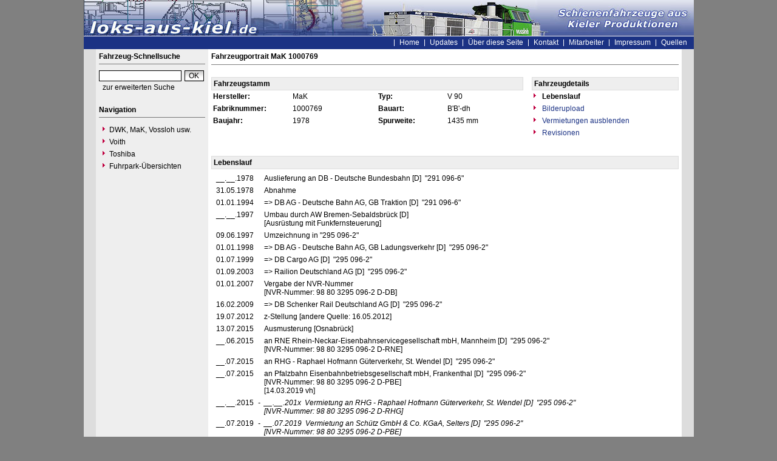

--- FILE ---
content_type: text/html
request_url: https://www.loks-aus-kiel.de/index.php?nav=1000007&lang=1&id=11977&action=portrait
body_size: 3832
content:


<!DOCTYPE html PUBLIC "-//W3C//DTD HTML 4.01 Transitional//EN"
   "http://www.w3.org/TR/html4/loose.dtd">

<html>
<head>
<title>loks-aus-kiel.de - Portrait MaK 1000769</title>

  <meta http-equiv="Content-Type" content="text/html; charset=UTF-8">
  <meta http-equiv="cache-control" content="no-cache">
  <meta http-equiv="pragma" content="no-cache">
  <meta http-equiv="Content-Language" content="de">
  <meta http-equiv="Content-Style-Type" content="text/css">
  <meta content="Webseite über die Fahrzeuge von DWK, Holmag, MaK, SFT, Vossloh und Voith welche in Kiel gefertigt wurden." name="description">
  <meta content="DWK, Holmag, MaK, SFT, Vossloh, Siemens, Kiel, Voith, Moers, Vossloh Locomotives" name="keywords">
  <meta name="robots" content="index,follow">
  <meta content="global" name="distribution">
  <link rel="icon" href="/imgs/favicon.ico" type="image/ico">
  <link rel="alternate" type="application/rss+xml" title="Newsfeed" href="rss/rss.xml">
  <script src="https://www.google.com/recaptcha/api.js" async defer></script>
  <link href="css/default.css" type="text/css" rel="stylesheet">
  <link href="css/style.css" type="text/css" rel="stylesheet">


</head>
<body>


  <div id="framework">

  <div id="header">&nbsp;</div>

  <div id="globalnavigation">
    <div id="globalnavigationleft">
      <!--<span><a href='index.php?nav=1000007&lang=1'><img src='imgs/flag_german.png' border='0' title='Deusch' alt='Deutsch'></a></span>-->
      <!--<span><a href='index.php?nav=1000007&lang=2'><img src='imgs/flag_english.png' border='0' title='English' alt='English'></a></span>-->
    </div>
    <div id="globalnavigationright">
      <a href='index.php?nav=1000001&amp;lang=1'>Home</a><!--<a href="https://news.loks-aus-kiel.de" target="_blank">News</a>--><a href='index.php?nav=1000007&amp;lang=1'>Updates</a><a href='index.php?nav=1402709&amp;lang=1'>Über diese Seite</a><a href='index.php?nav=1401198&amp;lang=1'>Kontakt</a><a href='index.php?nav=1401196&amp;lang=1'>Mitarbeiter</a><a href='index.php?nav=1400605&amp;lang=1'>Impressum</a><a href='index.php?nav=1400606&amp;lang=1'>Quellen</a>    </div>
  </div>

  <div id="infoleft">
  </div>

  <div id="navigation">

    <div style="margin-left: 5px; margin-right: 5px; margin-top: 5px; margin-bottom: 20px;">
      <form action="index.php" method="get">
      <input type="hidden" name="nav" value="1406157">
      <input type="hidden" name="action" value="results">
      <input type="hidden" name="view" value="fahrzeuge">
        <div class="navtitle">Fahrzeug-Schnellsuche</div>
        <input type="text" size="16" name="object" style="width:130px; border: #000000 1px solid; font-family:Arial; font-size:12px; background-color:#FFFFFF; padding-left:2px;"><input type="submit" value="OK" style="width:32px; border: #000000 1px solid; font-family:Arial; font-size:12px; background-color:#CCCCCC; margin-left:5px; background-image:url(imgs/button.gif);">
      </form>
      <a href='index.php?nav=1406157'>zur erweiterten Suche</a>
    </div>
    
    <div style="margin-left: 5px; margin-right: 5px; margin-top: 5px; margin-bottom: 20px;">
      <div class="navtitle">Navigation</div>
      <a class="navlink" href="index.php?nav=1407881&amp;lang=1"><img src="imgs/blank.gif" border="0" width="0" height="1" alt="" title=""><img src="imgs/listenzeichen.gif" border="0" alt="" title="">DWK, MaK, Vossloh usw.</a><a class="navlink" href="index.php?nav=1407882&amp;lang=1"><img src="imgs/blank.gif" border="0" width="0" height="1" alt="" title=""><img src="imgs/listenzeichen.gif" border="0" alt="" title="">Voith</a><a class="navlink" href="index.php?nav=1417917&amp;lang=1"><img src="imgs/blank.gif" border="0" width="0" height="1" alt="" title=""><img src="imgs/listenzeichen.gif" border="0" alt="" title="">Toshiba</a><a class="navlink" href="index.php?nav=1400762&amp;lang=1"><img src="imgs/blank.gif" border="0" width="0" height="1" alt="" title=""><img src="imgs/listenzeichen.gif" border="0" alt="" title="">Fuhrpark-Übersichten</a>  </div>
  </div>

  <div id="inforight">
  </div>
 
  <div id="inhalt">
    <div id="content">
      	<b>Fahrzeugportrait MaK 1000769</b><br>
    <hr size=1 noshade>
    <br>
    <table width='100%' cellspacing='0' cellpadding='3' border='0'>
      <tr>
        <td width='364' colspan='4' style='background-color:#EEEEEE; border:1px solid #DDDDDD;'>
          <b>Fahrzeugstamm</b>
        </td>
        <td width='4'>
	        &nbsp;
        </td>
        <td width='164' style='background-color:#EEEEEE; border:1px solid #DDDDDD;'>
	      <b>Fahrzeugdetails</b>
        </td>
      </tr>
      <tr>
        <td width='85'>
          <b>Hersteller:</b>
        </td>
        <td width='95'>
          MaK
        </td>
        <td width='75'>
          <b>Typ:</b>
        </td>
        <td width='85'>
          V 90
        </td>
        <td width='4'>
	        &nbsp;
        </td>
        <td width='164'>
          <img src='imgs/listenzeichen.gif' border='0'>&nbsp;<b>Lebenslauf</b>
        </td>
      </tr>
      <tr>
        <td width='85'>
          <b>Fabriknummer:</b>
        </td>
        <td width='95'>
          1000769
        </td>
        <td width='75'>
          <b>Bauart:</b>
        </td>
        <td width='85'>
          B'B'-dh
        </td>
        <td width='4'>
	        &nbsp;
        </td>
        <td width='164'>
          <a href='?nav=1000007&amp;lang=1&id=11977&action=update'><img src='imgs/listenzeichen.gif' border='0'>&nbsp;Bilderupload</a>
        </td>
      </tr>
      <tr>
        <td width='85'>
          <b>Baujahr:</b>
        </td>
        <td width='95'>
          1978
        </td>
        <td width='75'>
          <b>Spurweite:</b>
        </td>
        <td width='85'>
          1435 mm
        </td>
        <td width='4'>
	        &nbsp;
        </td>
        <td width='164'>
<a href='/index.php?nav=1000007&amp;id=11977&amp;action=vermietung'><img src='imgs/listenzeichen.gif' border='0'>&nbsp;Vermietungen ausblenden</a>        </td>
      </tr>
      <tr>
        <td width='85'>
          &nbsp;
        </td>
        <td width='95' nowrap>
          &nbsp;
        </td>
        <td width='75'>
          &nbsp;
        </td>
        <td width='85'>
          &nbsp;
        </td>
        <td width='4'>
	        &nbsp;
        </td>
        <td width='164'>
<a href='/index.php?nav=1000007&amp;id=11977&amp;action=stationierung'><img src='imgs/listenzeichen.gif' border='0'>&nbsp;Revisionen</a>        </td>
      </tr>
    </table>
    <br>
    <br>
    <table width='100%' cellspacing='0' cellpadding='3' border='0'>
      <tr>
        <td style='background-color:#EEEEEE; border:1px solid #DDDDDD;'>
	    <b>Lebenslauf</b>
        </td>
      </tr>
    </table>
    <table width='100%' cellspacing='0' cellpadding='3' border='0' style='padding-left:5px; margin-top:5px;'>
              <tr>
                <td width='60' valign='top' align='right'>
                __.__.1978                </td>
                <td width='5' align='right' valign='top'>
     </td>
     <td valign='top'>
Auslieferung an DB - Deutsche Bundesbahn      [D]
&nbsp;"291 096-6"&nbsp;                </td>
              </tr>
              <tr>
                <td width='60' valign='top' align='right'>
                31.05.1978                </td>
                <td width='5' align='right' valign='top'>
     </td>
     <td valign='top'>
Abnahme&nbsp;                </td>
              </tr>
              <tr>
                <td width='60' valign='top' align='right'>
                01.01.1994                </td>
                <td width='5' align='right' valign='top'>
     </td>
     <td valign='top'>
=> DB AG - Deutsche Bahn AG, GB Traktion      [D]
&nbsp;"291 096-6"&nbsp;                </td>
              </tr>
              <tr>
                <td width='60' valign='top' align='right'>
                __.__.1997                </td>
                <td width='5' align='right' valign='top'>
     </td>
     <td valign='top'>
Umbau durch AW Bremen-Sebaldsbrück      [D]
&nbsp;<br>[Ausrüstung mit Funkfernsteuerung]                </td>
              </tr>
              <tr>
                <td width='60' valign='top' align='right'>
                09.06.1997                </td>
                <td width='5' align='right' valign='top'>
     </td>
     <td valign='top'>
Umzeichnung in&nbsp;"295 096-2"&nbsp;                </td>
              </tr>
              <tr>
                <td width='60' valign='top' align='right'>
                01.01.1998                </td>
                <td width='5' align='right' valign='top'>
     </td>
     <td valign='top'>
=> DB AG - Deutsche Bahn AG, GB Ladungsverkehr      [D]
&nbsp;"295 096-2"&nbsp;                </td>
              </tr>
              <tr>
                <td width='60' valign='top' align='right'>
                01.07.1999                </td>
                <td width='5' align='right' valign='top'>
     </td>
     <td valign='top'>
=> DB Cargo AG      [D]
&nbsp;"295 096-2"&nbsp;                </td>
              </tr>
              <tr>
                <td width='60' valign='top' align='right'>
                01.09.2003                </td>
                <td width='5' align='right' valign='top'>
     </td>
     <td valign='top'>
=> Railion Deutschland AG      [D]
&nbsp;"295 096-2"&nbsp;                </td>
              </tr>
              <tr>
                <td width='60' valign='top' align='right'>
                01.01.2007                </td>
                <td width='5' align='right' valign='top'>
     </td>
     <td valign='top'>
Vergabe der NVR-Nummer<br>[NVR-Nummer: 98 80 3295 096-2 D-DB]&nbsp;                </td>
              </tr>
              <tr>
                <td width='60' valign='top' align='right'>
                16.02.2009                </td>
                <td width='5' align='right' valign='top'>
     </td>
     <td valign='top'>
=> DB Schenker Rail Deutschland AG      [D]
&nbsp;"295 096-2"&nbsp;                </td>
              </tr>
              <tr>
                <td width='60' valign='top' align='right'>
                19.07.2012                </td>
                <td width='5' align='right' valign='top'>
     </td>
     <td valign='top'>
z-Stellung&nbsp;[andere Quelle: 16.05.2012]                </td>
              </tr>
              <tr>
                <td width='60' valign='top' align='right'>
                13.07.2015                </td>
                <td width='5' align='right' valign='top'>
     </td>
     <td valign='top'>
Ausmusterung&nbsp;[Osnabrück]                </td>
              </tr>
              <tr>
                <td width='60' valign='top' align='right'>
                __.06.2015                </td>
                <td width='5' align='right' valign='top'>
     </td>
     <td valign='top'>
an RNE Rhein-Neckar-Eisenbahnservicegesellschaft mbH, Mannheim      [D]
&nbsp;"295 096-2"<br>[NVR-Nummer: 98 80 3295 096-2 D-RNE]&nbsp;                </td>
              </tr>
              <tr>
                <td width='60' valign='top' align='right'>
                __.07.2015                </td>
                <td width='5' align='right' valign='top'>
     </td>
     <td valign='top'>
an RHG - Raphael Hofmann Güterverkehr, St. Wendel      [D]
&nbsp;"295 096-2"&nbsp;                </td>
              </tr>
              <tr>
                <td width='60' valign='top' align='right'>
                __.07.2015                </td>
                <td width='5' align='right' valign='top'>
     </td>
     <td valign='top'>
an Pfalzbahn Eisenbahnbetriebsgesellschaft mbH, Frankenthal      [D]
&nbsp;"295 096-2"<br>[NVR-Nummer: 98 80 3295 096-2 D-PBE]&nbsp;<br>[14.03.2019  vh]
                </td>
              </tr>
              <tr>
                <td width='60' valign='top' align='right'>
                __.__.2015                </td>
                <td width='5' align='right' valign='top'>
<i>-</i>     </td>
     <td valign='top'>
<i>__.__.201x</i>&nbsp;&nbsp;<i>Vermietung an RHG - Raphael Hofmann Güterverkehr, St. Wendel</i>      <i>[D]
<i>&nbsp;"295 096-2"</i><br><i>[NVR-Nummer: 98 80 3295 096-2 D-RHG]</i>&nbsp;<i></i>                </td>
              </tr>
              <tr>
                <td width='60' valign='top' align='right'>
                __.07.2019                </td>
                <td width='5' align='right' valign='top'>
<i>-</i>     </td>
     <td valign='top'>
<i>__.07.2019</i>&nbsp;&nbsp;<i>Vermietung an Schütz GmbH & Co. KGaA, Selters</i>      <i>[D]
<i>&nbsp;"295 096-2"</i><br><i>[NVR-Nummer: 98 80 3295 096-2 D-PBE]</i>&nbsp;<i></i>                </td>
              </tr>
              <tr>
                <td width='60' valign='top' align='right'>
                14.05.2023                </td>
                <td width='5' align='right' valign='top'>
     </td>
     <td valign='top'>
<i>Vermietung an BEG - Brohltal-Eisenbahn GmbH, Brohl</i>      <i>[D]
<i>&nbsp;"295 096-2"</i><br><i>[NVR-Nummer: 98 80 3295 096-2 D-BEG]</i>&nbsp;<i></i><br>[27.12.2025 on Brohl vh]
                </td>
              </tr>
              <tr>
                <td width='60' valign='top' align='right'>
                __.06.2025                </td>
                <td width='5' align='right' valign='top'>
     </td>
     <td valign='top'>
<i>Untervermietung an Hering-Bau GmbH & Co. KG, Burbach</i>      <i>[D]
<i>&nbsp;"295 096-2"</i><br><i>[NVR-Nummer: 98 80 3295 096-2 D-BEG]</i>&nbsp;<i></i>                </td>
              </tr>
     </table>
    <br>
    <br>
    <table width='100%' cellspacing='0' cellpadding='3' class='text' border='0'>
      <tr>
        <td style='background-color:#EEEEEE; border:1px solid #DDDDDD;'>
	    <b>Fotos</b>
        </td>
      </tr>
    </table>
    <table width='100%' cellpadding='0' cellspacing='0' border='0' style='margin-top:10px;'>
<tr>
<td align='center' valign='top' style='height:80px;'><a href='?nav=1000007&amp;lang=1&amp;file=mak_1000769_55&amp;action=image&amp;position=1'><img src='https://www.rangierdiesel.de/images/tumbs/mak_1000769_55.jpg' class='image_border' width='90' height='60' alt='MaK 1000769 - DB "291 096-6"
01.05.1982 - RintelnGerd Hahn' title='MaK 1000769 - DB "291 096-6"
01.05.1982 - RintelnGerd Hahn'></a></td>
<td align='center' valign='top' style='height:80px;'><a href='?nav=1000007&amp;lang=1&amp;file=mak_1000769_54&amp;action=image&amp;position=1'><img src='https://www.rangierdiesel.de/images/tumbs/mak_1000769_54.jpg' class='image_border' width='90' height='60' alt='MaK 1000769 - DB "291 096-6"
25.06.1982 - Minden (Westfalen)Manfred Kopka' title='MaK 1000769 - DB "291 096-6"
25.06.1982 - Minden (Westfalen)Manfred Kopka'></a></td>
<td align='center' valign='top' style='height:80px;'><a href='?nav=1000007&amp;lang=1&amp;file=mak_1000769_63&amp;action=image&amp;position=1'><img src='https://www.rangierdiesel.de/images/tumbs/mak_1000769_63.jpg' class='image_border' width='90' height='60' alt='MaK 1000769 - DB "291 096-6"
25.06.1982 - Minden (Westfalen), VersuchsanstaltMartin Welzel' title='MaK 1000769 - DB "291 096-6"
25.06.1982 - Minden (Westfalen), VersuchsanstaltMartin Welzel'></a></td>
<td align='center' valign='top' style='height:80px;'><a href='?nav=1000007&amp;lang=1&amp;file=mak_1000769_56&amp;action=image&amp;position=1'><img src='https://www.loks-aus-kiel.de/images/tumbs/mak_1000769_56.jpg' class='image_border' width='90' height='60' alt='MaK 1000769 - DB "291 096-6"
26.06.1982 - Minden (Westfalen)Edgar Albers' title='MaK 1000769 - DB "291 096-6"
26.06.1982 - Minden (Westfalen)Edgar Albers'></a></td>
<td align='center' valign='top' style='height:80px;'><a href='?nav=1000007&amp;lang=1&amp;file=mak_1000769_66&amp;action=image&amp;position=1'><img src='https://www.rangierdiesel.de/images/tumbs/mak_1000769_66.jpg' class='image_border' width='90' height='60' alt='MaK 1000769 - DB "291 096-6"
26.06.1982 - Minden (Westfalen), VersuchsanstaltDr. Werner Söffing' title='MaK 1000769 - DB "291 096-6"
26.06.1982 - Minden (Westfalen), VersuchsanstaltDr. Werner Söffing'></a></td>
<td align='center' valign='top' style='height:80px;'><a href='?nav=1000007&amp;lang=1&amp;file=mak_1000769_58&amp;action=image&amp;position=1'><img src='https://www.loks-aus-kiel.de/images/tumbs/mak_1000769_58.jpg' class='image_border' width='90' height='60' alt='MaK 1000769 - DB Cargo "295 096-2"
31.01.2003 - Lingen (Ems)Julius Kaiser' title='MaK 1000769 - DB Cargo "295 096-2"
31.01.2003 - Lingen (Ems)Julius Kaiser'></a></td>
<td align='center' valign='top' style='height:80px;'><a href='?nav=1000007&amp;lang=1&amp;file=mak_1000769_51&amp;action=image&amp;position=1'><img src='https://www.loks-aus-kiel.de/images/tumbs/mak_1000769_51.jpg' class='image_border' width='90' height='60' alt='MaK 1000769 - Railion "295 096-2"
05.05.2006 - Bremen-GrollandCarsten Kathmann' title='MaK 1000769 - Railion "295 096-2"
05.05.2006 - Bremen-GrollandCarsten Kathmann'></a></td>
</tr><tr>
<td align='center' valign='top' style='height:80px;'><a href='?nav=1000007&amp;lang=1&amp;file=mak_1000769_01&amp;action=image&amp;position=1'><img src='https://www.loks-aus-kiel.de/images/tumbs/mak_1000769_01.jpg' class='image_border' width='90' height='60' alt='MaK 1000769 - Railion "295 096-2"
30.03.2007 - Bremerhaven, Bahnhof KaiserhafenMalte Werning' title='MaK 1000769 - Railion "295 096-2"
30.03.2007 - Bremerhaven, Bahnhof KaiserhafenMalte Werning'></a></td>
<td align='center' valign='top' style='height:80px;'><a href='?nav=1000007&amp;lang=1&amp;file=mak_1000769_52&amp;action=image&amp;position=1'><img src='https://www.loks-aus-kiel.de/images/tumbs/mak_1000769_52.jpg' class='image_border' width='90' height='60' alt='MaK 1000769 - Railion "295 096-2"
26.06.2008 - Bremen-GrollandUlrich V&ouml;lz' title='MaK 1000769 - Railion "295 096-2"
26.06.2008 - Bremen-GrollandUlrich V&ouml;lz'></a></td>
<td align='center' valign='top' style='height:80px;'><a href='?nav=1000007&amp;lang=1&amp;file=mak_1000769_53&amp;action=image&amp;position=1'><img src='https://www.rangierdiesel.de/images/tumbs/mak_1000769_53.jpg' class='image_border' width='90' height='60' alt='MaK 1000769 - DB Schenker "295 096-2"
03.05.2010 - Bremen Oslebshausen RbfTorsten K&uuml;hnen' title='MaK 1000769 - DB Schenker "295 096-2"
03.05.2010 - Bremen Oslebshausen RbfTorsten K&uuml;hnen'></a></td>
<td align='center' valign='top' style='height:80px;'><a href='?nav=1000007&amp;lang=1&amp;file=mak_1000769_57&amp;action=image&amp;position=1'><img src='https://www.rangierdiesel.de/images/tumbs/mak_1000769_57.jpg' class='image_border' width='90' height='60' alt='MaK 1000769 - DB Schenker "295 096-2"
03.06.2010 - Bremen, HauptbahnhofYannick Hauser' title='MaK 1000769 - DB Schenker "295 096-2"
03.06.2010 - Bremen, HauptbahnhofYannick Hauser'></a></td>
<td align='center' valign='top' style='height:80px;'><a href='?nav=1000007&amp;lang=1&amp;file=mak_1000769_59&amp;action=image&amp;position=1'><img src='https://www.rangierdiesel.de/images/tumbs/mak_1000769_59.jpg' class='image_border' width='90' height='60' alt='MaK 1000769 - Pfalzbahn "295 096-2"
15.08.2016 - Bad Dürkheim, BahnhofSteffen Hartz' title='MaK 1000769 - Pfalzbahn "295 096-2"
15.08.2016 - Bad Dürkheim, BahnhofSteffen Hartz'></a></td>
<td align='center' valign='top' style='height:80px;'><a href='?nav=1000007&amp;lang=1&amp;file=mak_1000769_60&amp;action=image&amp;position=1'><img src='https://www.loks-aus-kiel.de/images/tumbs/mak_1000769_60.jpg' class='image_border' width='90' height='60' alt='MaK 1000769 - Pfalzbahn "295 096-2"
23.04.2018 - DahnJan Müller' title='MaK 1000769 - Pfalzbahn "295 096-2"
23.04.2018 - DahnJan Müller'></a></td>
<td align='center' valign='top' style='height:80px;'><a href='?nav=1000007&amp;lang=1&amp;file=mak_1000769_64&amp;action=image&amp;position=1'><img src='https://www.loks-aus-kiel.de/images/tumbs/mak_1000769_64.jpg' class='image_border' width='90' height='60' alt='MaK 1000769 - Pfalzbahn "295 096-2"
20.06.2018 - Neunkirchen (Saar)Stefan Klär' title='MaK 1000769 - Pfalzbahn "295 096-2"
20.06.2018 - Neunkirchen (Saar)Stefan Klär'></a></td>
</tr><tr>
<td align='center' valign='top' style='height:80px;'><a href='?nav=1000007&amp;lang=1&amp;file=mak_1000769_61&amp;action=image&amp;position=1'><img src='https://www.loks-aus-kiel.de/images/tumbs/mak_1000769_61.jpg' class='image_border' width='90' height='60' alt='MaK 1000769 - Pfalzbahn "295 096-2"
30.04.2019 - Oberhausen, Rangierbahnhof WestRolf Alberts' title='MaK 1000769 - Pfalzbahn "295 096-2"
30.04.2019 - Oberhausen, Rangierbahnhof WestRolf Alberts'></a></td>
<td align='center' valign='top' style='height:80px;'><a href='?nav=1000007&amp;lang=1&amp;file=mak_1000769_62&amp;action=image&amp;position=1'><img src='https://www.rangierdiesel.de/images/tumbs/mak_1000769_62.jpg' class='image_border' width='90' height='60' alt='MaK 1000769 - Pfalzbahn "295 096-2"
31.08.2019 - Worms, HauptbahnhofHarald Belz' title='MaK 1000769 - Pfalzbahn "295 096-2"
31.08.2019 - Worms, HauptbahnhofHarald Belz'></a></td>
<td align='center' valign='top' style='height:80px;'><a href='?nav=1000007&amp;lang=1&amp;file=mak_1000769_65&amp;action=image&amp;position=1'><img src='https://www.rangierdiesel.de/images/tumbs/mak_1000769_65.jpg' class='image_border' width='90' height='60' alt='MaK 1000769 - BEG "295 096-2"
17.05.2023 - NeuwiedAxel Schaer' title='MaK 1000769 - BEG "295 096-2"
17.05.2023 - NeuwiedAxel Schaer'></a></td>
<td align='center' valign='top' style='height:80px;'><a href='?nav=1000007&amp;lang=1&amp;file=mak_1000769_68&amp;action=image&amp;position=1'><img src='https://www.loks-aus-kiel.de/images/tumbs/mak_1000769_68.jpg' class='image_border' width='90' height='60' alt='MaK 1000769 - BEG "295 096-2"
04.06.2023 - NeuwiedWerner Schwan' title='MaK 1000769 - BEG "295 096-2"
04.06.2023 - NeuwiedWerner Schwan'></a></td>
<td align='center' valign='top' style='height:80px;'><a href='?nav=1000007&amp;lang=1&amp;file=mak_1000769_69&amp;action=image&amp;position=1'><img src='https://www.rangierdiesel.de/images/tumbs/mak_1000769_69.jpg' class='image_border' width='90' height='60' alt='MaK 1000769 - BEG "295 096-2"
29.07.2023 - Brohl, UmladebahnhofAndreas Adler' title='MaK 1000769 - BEG "295 096-2"
29.07.2023 - Brohl, UmladebahnhofAndreas Adler'></a></td>
<td align='center' valign='top' style='height:80px;'><a href='?nav=1000007&amp;lang=1&amp;file=mak_1000769_67&amp;action=image&amp;position=1'><img src='https://www.rangierdiesel.de/images/tumbs/mak_1000769_67.jpg' class='image_border' width='90' height='60' alt='MaK 1000769 - BEG "295 096-2"
26.08.2023 - NeuwiedDr. Günther Barths' title='MaK 1000769 - BEG "295 096-2"
26.08.2023 - NeuwiedDr. Günther Barths'></a></td>
            <td align='center'><img src='imgs/blank.gif' style='width: 90px; height: 60px;' alt=''></td>
    </table>
    <table border='0' width='100%' cellspacing='0' cellpadding='0'>
      <tr>
        <td colspan='4' class='text' style='text-align:center;'>
        <br><a href='index.php?nav=1000007&amp;lang=1&amp;id=11977&amp;action=addition'>Erg&auml;nzungen zum Lebenslauf</a> und <a href='index.php?nav=1000007&amp;lang=1&amp;id=11977&amp;action=update'>gute Fotos</a> von diesem Fahrzeug werden immer gesucht!<br><br>
        </td>
      </tr>
    </table>
    </div>
  </div>

  <p id="fusszeile">&copy; Copyright 2004-2026 by loks-aus-kiel.de</p>

</div>

  

</body>
</html>


<!--
  Copyright 2004-2026 by lok-datenbank.de
  http://www.lok-datenbank.de
  
  Template: 
  Page-ID:  1000007
  Language: 1

  Page generated: 2026-02-01 - 20:00:03
-->